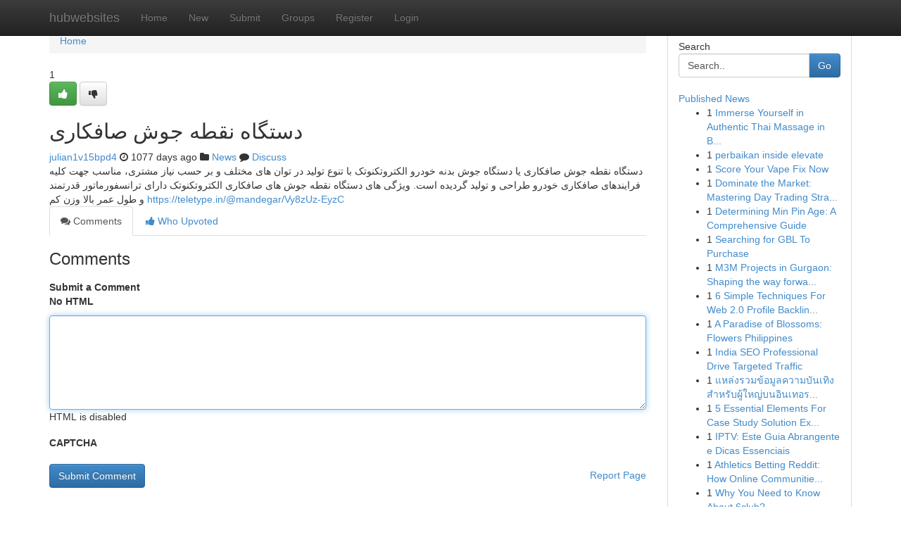

--- FILE ---
content_type: text/html; charset=UTF-8
request_url: https://hubwebsites.com/story14978957/%D8%AF%D8%B3%D8%AA%DA%AF%D8%A7%D9%87-%D9%86%D9%82%D8%B7%D9%87-%D8%AC%D9%88%D8%B4-%D8%B5%D8%A7%D9%81%DA%A9%D8%A7%D8%B1%DB%8C
body_size: 5384
content:
<!DOCTYPE html>
<html class="no-js" dir="ltr" xmlns="http://www.w3.org/1999/xhtml" xml:lang="en" lang="en"><head>

<meta http-equiv="Pragma" content="no-cache" />
<meta http-equiv="expires" content="0" />
<meta http-equiv="Content-Type" content="text/html; charset=UTF-8" />	
<title>دستگاه نقطه جوش صافکاری</title>
<link rel="alternate" type="application/rss+xml" title="hubwebsites.com &raquo; Feeds 1" href="/rssfeeds.php?p=1" />
<link rel="alternate" type="application/rss+xml" title="hubwebsites.com &raquo; Feeds 2" href="/rssfeeds.php?p=2" />
<link rel="alternate" type="application/rss+xml" title="hubwebsites.com &raquo; Feeds 3" href="/rssfeeds.php?p=3" />
<link rel="alternate" type="application/rss+xml" title="hubwebsites.com &raquo; Feeds 4" href="/rssfeeds.php?p=4" />
<link rel="alternate" type="application/rss+xml" title="hubwebsites.com &raquo; Feeds 5" href="/rssfeeds.php?p=5" />
<link rel="alternate" type="application/rss+xml" title="hubwebsites.com &raquo; Feeds 6" href="/rssfeeds.php?p=6" />
<link rel="alternate" type="application/rss+xml" title="hubwebsites.com &raquo; Feeds 7" href="/rssfeeds.php?p=7" />
<link rel="alternate" type="application/rss+xml" title="hubwebsites.com &raquo; Feeds 8" href="/rssfeeds.php?p=8" />
<link rel="alternate" type="application/rss+xml" title="hubwebsites.com &raquo; Feeds 9" href="/rssfeeds.php?p=9" />
<link rel="alternate" type="application/rss+xml" title="hubwebsites.com &raquo; Feeds 10" href="/rssfeeds.php?p=10" />
<meta name="google-site-verification" content="m5VOPfs2gQQcZXCcEfUKlnQfx72o45pLcOl4sIFzzMQ" /><meta name="Language" content="en-us" />
<meta name="viewport" content="width=device-width, initial-scale=1.0">
<meta name="generator" content="Kliqqi" />

          <link rel="stylesheet" type="text/css" href="//netdna.bootstrapcdn.com/bootstrap/3.2.0/css/bootstrap.min.css">
             <link rel="stylesheet" type="text/css" href="https://cdnjs.cloudflare.com/ajax/libs/twitter-bootstrap/3.2.0/css/bootstrap-theme.css">
                <link rel="stylesheet" type="text/css" href="https://cdnjs.cloudflare.com/ajax/libs/font-awesome/4.1.0/css/font-awesome.min.css">
<link rel="stylesheet" type="text/css" href="/templates/bootstrap/css/style.css" media="screen" />

                         <script type="text/javascript" src="https://cdnjs.cloudflare.com/ajax/libs/modernizr/2.6.1/modernizr.min.js"></script>
<script type="text/javascript" src="https://cdnjs.cloudflare.com/ajax/libs/jquery/1.7.2/jquery.min.js"></script>
<style></style>
<link rel="alternate" type="application/rss+xml" title="RSS 2.0" href="/rss"/>
<link rel="icon" href="/favicon.ico" type="image/x-icon"/>
</head>

<body dir="ltr">

<header role="banner" class="navbar navbar-inverse navbar-fixed-top custom_header">
<div class="container">
<div class="navbar-header">
<button data-target=".bs-navbar-collapse" data-toggle="collapse" type="button" class="navbar-toggle">
    <span class="sr-only">Toggle navigation</span>
    <span class="fa fa-ellipsis-v" style="color:white"></span>
</button>
<a class="navbar-brand" href="/">hubwebsites</a>	
</div>
<span style="display: none;"><a href="/forum">forum</a></span>
<nav role="navigation" class="collapse navbar-collapse bs-navbar-collapse">
<ul class="nav navbar-nav">
<li ><a href="/">Home</a></li>
<li ><a href="/new">New</a></li>
<li ><a href="/submit">Submit</a></li>
                    
<li ><a href="/groups"><span>Groups</span></a></li>
<li ><a href="/register"><span>Register</span></a></li>
<li ><a data-toggle="modal" href="#loginModal">Login</a></li>
</ul>
	

</nav>
</div>
</header>
<!-- START CATEGORIES -->
<div class="subnav" id="categories">
<div class="container">
<ul class="nav nav-pills"><li class="category_item"><a  href="/">Home</a></li></ul>
</div>
</div>
<!-- END CATEGORIES -->
	
<div class="container">
	<section id="maincontent"><div class="row"><div class="col-md-9">

<ul class="breadcrumb">
	<li><a href="/">Home</a></li>
</ul>

<div itemscope itemtype="http://schema.org/Article" class="stories" id="xnews-14978957" >


<div class="story_data">
<div class="votebox votebox-published">

<div itemprop="aggregateRating" itemscope itemtype="http://schema.org/AggregateRating" class="vote">
	<div itemprop="ratingCount" class="votenumber">1</div>
<div id="xvote-3" class="votebutton">
<!-- Already Voted -->
<a class="btn btn-default btn-success linkVote_3" href="/login" title=""><i class="fa fa-white fa-thumbs-up"></i></a>
<!-- Bury It -->
<a class="btn btn-default linkVote_3" href="/login"  title="" ><i class="fa fa-thumbs-down"></i></a>


</div>
</div>
</div>
<div class="title" id="title-3">
<span itemprop="name">

<h2 id="list_title"><span>دستگاه نقطه جوش صافکاری</span></h2></span>	
<span class="subtext">

<span itemprop="author" itemscope itemtype="http://schema.org/Person">
<span itemprop="name">
<a href="/user/julian1v15bpd4" rel="nofollow">julian1v15bpd4</a> 
</span></span>
<i class="fa fa-clock-o"></i>
<span itemprop="datePublished">  1077 days ago</span>

<script>
$(document).ready(function(){
    $("#list_title span").click(function(){
		window.open($("#siteurl").attr('href'), '', '');
    });
});
</script>

<i class="fa fa-folder"></i> 
<a href="/groups">News</a>

<span id="ls_comments_url-3">
	<i class="fa fa-comment"></i> <span id="linksummaryDiscuss"><a href="#discuss" class="comments">Discuss</a>&nbsp;</span>
</span> 





</div>
</div>
<span itemprop="articleBody">
<div class="storycontent">
	
<div class="news-body-text" id="ls_contents-3" dir="ltr">
دستگاه نقطه جوش صافکاری یا دستگاه جوش بدنه خودرو الکتروتکنوتک با تنوع تولید در توان های مختلف و بر حسب نیاز مشتری، مناسب جهت کلیه فرایندهای صافکاری خودرو طراحی و تولید گردیده است. ویژگی های دستگاه نقطه جوش های صافکاری الکتروتکنوتک دارای ترانسفورماتور قدرتمند و طول عمر بالا وزن کم <a id="siteurl" target="_blank" href="https://teletype.in/@mandegar/Vy8zUz-EyzC">https://teletype.in/@mandegar/Vy8zUz-EyzC</a><div class="clearboth"></div> 
</div>
</div><!-- /.storycontent -->
</span>
</div>

<ul class="nav nav-tabs" id="storytabs">
	<li class="active"><a data-toggle="tab" href="#comments"><i class="fa fa-comments"></i> Comments</a></li>
	<li><a data-toggle="tab" href="#who_voted"><i class="fa fa-thumbs-up"></i> Who Upvoted</a></li>
</ul>


<div id="tabbed" class="tab-content">

<div class="tab-pane fade active in" id="comments" >
<h3>Comments</h3>
<a name="comments" href="#comments"></a>
<ol class="media-list comment-list">

<a name="discuss"></a>
<form action="" method="post" id="thisform" name="mycomment_form">
<div class="form-horizontal">
<fieldset>
<div class="control-group">
<label for="fileInput" class="control-label">Submit a Comment</label>
<div class="controls">

<p class="help-inline"><strong>No HTML  </strong></p>
<textarea autofocus name="comment_content" id="comment_content" class="form-control comment-form" rows="6" /></textarea>
<p class="help-inline">HTML is disabled</p>
</div>
</div>


<script>
var ACPuzzleOptions = {
   theme :  "white",
   lang :  "en"
};
</script>

<div class="control-group">
	<label for="input01" class="control-label">CAPTCHA</label>
	<div class="controls">
	<div id="solvemedia_display">
	<script type="text/javascript" src="https://api.solvemedia.com/papi/challenge.script?k=1G9ho6tcbpytfUxJ0SlrSNt0MjjOB0l2"></script>

	<noscript>
	<iframe src="http://api.solvemedia.com/papi/challenge.noscript?k=1G9ho6tcbpytfUxJ0SlrSNt0MjjOB0l2" height="300" width="500" frameborder="0"></iframe><br/>
	<textarea name="adcopy_challenge" rows="3" cols="40"></textarea>
	<input type="hidden" name="adcopy_response" value="manual_challenge"/>
	</noscript>	
</div>
<br />
</div>
</div>

<div class="form-actions">
	<input type="hidden" name="process" value="newcomment" />
	<input type="hidden" name="randkey" value="75578554" />
	<input type="hidden" name="link_id" value="3" />
	<input type="hidden" name="user_id" value="2" />
	<input type="hidden" name="parrent_comment_id" value="0" />
	<input type="submit" name="submit" value="Submit Comment" class="btn btn-primary" />
	<a href="https://remove.backlinks.live" target="_blank" style="float:right; line-height: 32px;">Report Page</a>
</div>
</fieldset>
</div>
</form>
</ol>
</div>
	
<div class="tab-pane fade" id="who_voted">
<h3>Who Upvoted this Story</h3>
<div class="whovotedwrapper whoupvoted">
<ul>
<li>
<a href="/user/julian1v15bpd4" rel="nofollow" title="julian1v15bpd4" class="avatar-tooltip"><img src="/avatars/Avatar_100.png" alt="" align="top" title="" /></a>
</li>
</ul>
</div>
</div>
</div>
<!-- END CENTER CONTENT -->


</div>

<!-- START RIGHT COLUMN -->
<div class="col-md-3">
<div class="panel panel-default">
<div id="rightcol" class="panel-body">
<!-- START FIRST SIDEBAR -->

<!-- START SEARCH BOX -->
<script type="text/javascript">var some_search='Search..';</script>
<div class="search">
<div class="headline">
<div class="sectiontitle">Search</div>
</div>

<form action="/search" method="get" name="thisform-search" class="form-inline search-form" role="form" id="thisform-search" >

<div class="input-group">

<input type="text" class="form-control" tabindex="20" name="search" id="searchsite" value="Search.." onfocus="if(this.value == some_search) {this.value = '';}" onblur="if (this.value == '') {this.value = some_search;}"/>

<span class="input-group-btn">
<button type="submit" tabindex="21" class="btn btn-primary custom_nav_search_button" />Go</button>
</span>
</div>
</form>

<div style="clear:both;"></div>
<br />
</div>
<!-- END SEARCH BOX -->

<!-- START ABOUT BOX -->

	


<div class="headline">
<div class="sectiontitle"><a href="/">Published News</a></div>
</div>
<div class="boxcontent">
<ul class="sidebar-stories">

<li>
<span class="sidebar-vote-number">1</span>	<span class="sidebar-article"><a href="https://hubwebsites.com/story22402128/immerse-yourself-in-authentic-thai-massage-in-bhubaneswar" class="sidebar-title">Immerse Yourself in Authentic Thai Massage in B...</a></span>
</li>
<li>
<span class="sidebar-vote-number">1</span>	<span class="sidebar-article"><a href="https://hubwebsites.com/story22402127/perbaikan-inside-elevate" class="sidebar-title">perbaikan inside elevate</a></span>
</li>
<li>
<span class="sidebar-vote-number">1</span>	<span class="sidebar-article"><a href="https://hubwebsites.com/story22402126/score-your-vape-fix-now" class="sidebar-title">Score Your Vape Fix Now </a></span>
</li>
<li>
<span class="sidebar-vote-number">1</span>	<span class="sidebar-article"><a href="https://hubwebsites.com/story22402125/dominate-the-market-mastering-day-trading-strategies" class="sidebar-title">Dominate the Market: Mastering Day Trading Stra...</a></span>
</li>
<li>
<span class="sidebar-vote-number">1</span>	<span class="sidebar-article"><a href="https://hubwebsites.com/story22402124/determining-min-pin-age-a-comprehensive-guide" class="sidebar-title">Determining Min Pin Age: A Comprehensive Guide</a></span>
</li>
<li>
<span class="sidebar-vote-number">1</span>	<span class="sidebar-article"><a href="https://hubwebsites.com/story22402123/searching-for-gbl-to-purchase" class="sidebar-title">Searching for GBL To Purchase </a></span>
</li>
<li>
<span class="sidebar-vote-number">1</span>	<span class="sidebar-article"><a href="https://hubwebsites.com/story22402122/m3m-projects-in-gurgaon-shaping-the-way-forward-for-luxury-dwelling-and-substantial-worth-property" class="sidebar-title">M3M Projects  in Gurgaon: Shaping the way forwa...</a></span>
</li>
<li>
<span class="sidebar-vote-number">1</span>	<span class="sidebar-article"><a href="https://hubwebsites.com/story22402121/6-simple-techniques-for-web-2-0-profile-backlinks-for-blog-commenting" class="sidebar-title">6 Simple Techniques For Web 2.0 Profile Backlin...</a></span>
</li>
<li>
<span class="sidebar-vote-number">1</span>	<span class="sidebar-article"><a href="https://hubwebsites.com/story22402120/a-paradise-of-blossoms-flowers-philippines" class="sidebar-title"> A Paradise of Blossoms: Flowers Philippines </a></span>
</li>
<li>
<span class="sidebar-vote-number">1</span>	<span class="sidebar-article"><a href="https://hubwebsites.com/story22402119/india-seo-professional-drive-targeted-traffic" class="sidebar-title">India SEO Professional Drive Targeted Traffic</a></span>
</li>
<li>
<span class="sidebar-vote-number">1</span>	<span class="sidebar-article"><a href="https://hubwebsites.com/story22402118/แหล-งรวมข-อม-ลความบ-นเท-งสำหร-บผ-ใหญ-บนอ-นเทอร-เน-ต" class="sidebar-title">แหล่งรวมข้อมูลความบันเทิงสำหรับผู้ใหญ่บนอินเทอร...</a></span>
</li>
<li>
<span class="sidebar-vote-number">1</span>	<span class="sidebar-article"><a href="https://hubwebsites.com/story22402117/5-essential-elements-for-case-study-solution-experts" class="sidebar-title">5 Essential Elements For Case Study Solution Ex...</a></span>
</li>
<li>
<span class="sidebar-vote-number">1</span>	<span class="sidebar-article"><a href="https://hubwebsites.com/story22402116/iptv-este-guia-abrangente-e-dicas-essenciais" class="sidebar-title">IPTV: Este Guia Abrangente e Dicas Essenciais</a></span>
</li>
<li>
<span class="sidebar-vote-number">1</span>	<span class="sidebar-article"><a href="https://hubwebsites.com/story22402115/athletics-betting-reddit-how-online-communities-condition-modern-day-athletics-gambling" class="sidebar-title">Athletics Betting Reddit: How Online Communitie...</a></span>
</li>
<li>
<span class="sidebar-vote-number">1</span>	<span class="sidebar-article"><a href="https://hubwebsites.com/story22402114/why-you-need-to-know-about-6club" class="sidebar-title">Why You Need to Know About 6club?</a></span>
</li>

</ul>
</div>

<!-- END SECOND SIDEBAR -->
</div>
</div>
</div>
<!-- END RIGHT COLUMN -->
</div></section>
<hr>

<!--googleoff: all-->
<footer class="footer">
<div id="footer">
<span class="subtext"> Copyright &copy; 2026 | <a href="/search">Advanced Search</a> 
| <a href="/">Live</a>
| <a href="/">Tag Cloud</a>
| <a href="/">Top Users</a>
| Made with <a href="#" rel="nofollow" target="_blank">Kliqqi CMS</a> 
| <a href="/rssfeeds.php?p=1">All RSS Feeds</a> 
</span>
</div>
</footer>
<!--googleon: all-->


</div>
	
<!-- START UP/DOWN VOTING JAVASCRIPT -->
	
<script>
var my_base_url='http://hubwebsites.com';
var my_kliqqi_base='';
var anonymous_vote = false;
var Voting_Method = '1';
var KLIQQI_Visual_Vote_Cast = "Voted";
var KLIQQI_Visual_Vote_Report = "Buried";
var KLIQQI_Visual_Vote_For_It = "Vote";
var KLIQQI_Visual_Comment_ThankYou_Rating = "Thank you for rating this comment.";


</script>
<!-- END UP/DOWN VOTING JAVASCRIPT -->


<script type="text/javascript" src="https://cdnjs.cloudflare.com/ajax/libs/jqueryui/1.8.23/jquery-ui.min.js"></script>
<link href="https://cdnjs.cloudflare.com/ajax/libs/jqueryui/1.8.23/themes/base/jquery-ui.css" media="all" rel="stylesheet" type="text/css" />




             <script type="text/javascript" src="https://cdnjs.cloudflare.com/ajax/libs/twitter-bootstrap/3.2.0/js/bootstrap.min.js"></script>

<!-- Login Modal -->
<div class="modal fade" id="loginModal" tabindex="-1" role="dialog">
<div class="modal-dialog">
<div class="modal-content">
<div class="modal-header">
<button type="button" class="close" data-dismiss="modal" aria-hidden="true">&times;</button>
<h4 class="modal-title">Login</h4>
</div>
<div class="modal-body">
<div class="control-group">
<form id="signin" action="/login?return=/story14978957/%D8%AF%D8%B3%D8%AA%DA%AF%D8%A7%D9%87-%D9%86%D9%82%D8%B7%D9%87-%D8%AC%D9%88%D8%B4-%D8%B5%D8%A7%D9%81%DA%A9%D8%A7%D8%B1%DB%8C" method="post">

<div style="login_modal_username">
	<label for="username">Username/Email</label><input id="username" name="username" class="form-control" value="" title="username" tabindex="1" type="text">
</div>
<div class="login_modal_password">
	<label for="password">Password</label><input id="password" name="password" class="form-control" value="" title="password" tabindex="2" type="password">
</div>
<div class="login_modal_remember">
<div class="login_modal_remember_checkbox">
	<input id="remember" style="float:left;margin-right:5px;" name="persistent" value="1" tabindex="3" type="checkbox">
</div>
<div class="login_modal_remember_label">
	<label for="remember" style="">Remember</label>
</div>
<div style="clear:both;"></div>
</div>
<div class="login_modal_login">
	<input type="hidden" name="processlogin" value="1"/>
	<input type="hidden" name="return" value=""/>
	<input class="btn btn-primary col-md-12" id="signin_submit" value="Sign In" tabindex="4" type="submit">
</div>
    
<hr class="soften" id="login_modal_spacer" />
	<div class="login_modal_forgot"><a class="btn btn-default col-md-12" id="forgot_password_link" href="/login">Forgotten Password?</a></div>
	<div class="clearboth"></div>
</form>
</div>
</div>
</div>
</div>
</div>

<script>$('.avatar-tooltip').tooltip()</script>
<script defer src="https://static.cloudflareinsights.com/beacon.min.js/vcd15cbe7772f49c399c6a5babf22c1241717689176015" integrity="sha512-ZpsOmlRQV6y907TI0dKBHq9Md29nnaEIPlkf84rnaERnq6zvWvPUqr2ft8M1aS28oN72PdrCzSjY4U6VaAw1EQ==" data-cf-beacon='{"version":"2024.11.0","token":"7c934a91230e4562a73399232d951835","r":1,"server_timing":{"name":{"cfCacheStatus":true,"cfEdge":true,"cfExtPri":true,"cfL4":true,"cfOrigin":true,"cfSpeedBrain":true},"location_startswith":null}}' crossorigin="anonymous"></script>
</body>
</html>
